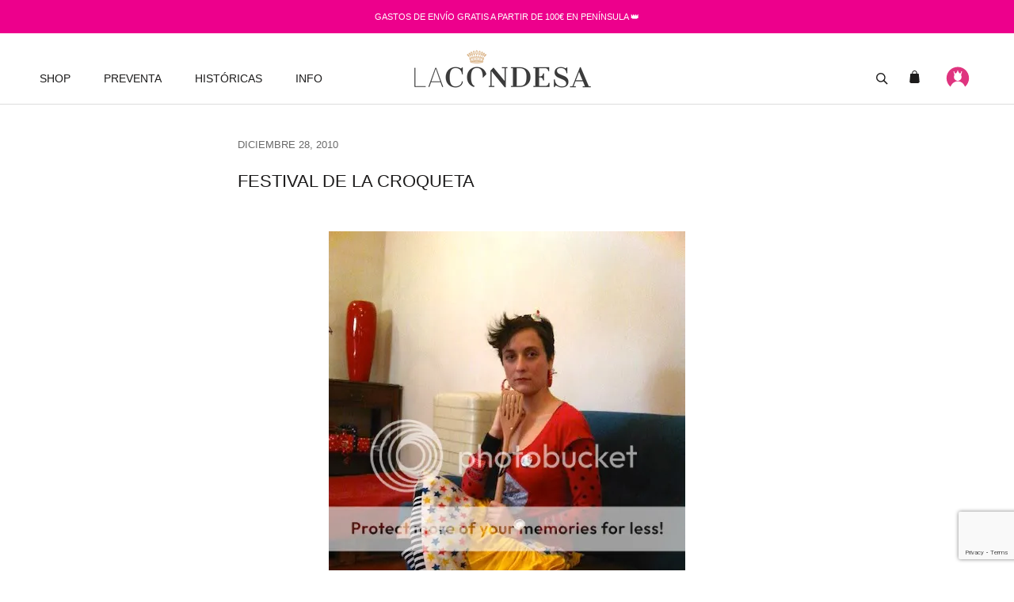

--- FILE ---
content_type: text/html; charset=utf-8
request_url: https://www.google.com/recaptcha/api2/anchor?ar=1&k=6LeTRAoeAAAAACKeCUlhSkXvVTIwv0_OgDTqgYsa&co=aHR0cHM6Ly9sYWNvbmRlc2EuZXM6NDQz&hl=en&v=PoyoqOPhxBO7pBk68S4YbpHZ&size=invisible&anchor-ms=20000&execute-ms=30000&cb=dkjz7jq6y8u
body_size: 48838
content:
<!DOCTYPE HTML><html dir="ltr" lang="en"><head><meta http-equiv="Content-Type" content="text/html; charset=UTF-8">
<meta http-equiv="X-UA-Compatible" content="IE=edge">
<title>reCAPTCHA</title>
<style type="text/css">
/* cyrillic-ext */
@font-face {
  font-family: 'Roboto';
  font-style: normal;
  font-weight: 400;
  font-stretch: 100%;
  src: url(//fonts.gstatic.com/s/roboto/v48/KFO7CnqEu92Fr1ME7kSn66aGLdTylUAMa3GUBHMdazTgWw.woff2) format('woff2');
  unicode-range: U+0460-052F, U+1C80-1C8A, U+20B4, U+2DE0-2DFF, U+A640-A69F, U+FE2E-FE2F;
}
/* cyrillic */
@font-face {
  font-family: 'Roboto';
  font-style: normal;
  font-weight: 400;
  font-stretch: 100%;
  src: url(//fonts.gstatic.com/s/roboto/v48/KFO7CnqEu92Fr1ME7kSn66aGLdTylUAMa3iUBHMdazTgWw.woff2) format('woff2');
  unicode-range: U+0301, U+0400-045F, U+0490-0491, U+04B0-04B1, U+2116;
}
/* greek-ext */
@font-face {
  font-family: 'Roboto';
  font-style: normal;
  font-weight: 400;
  font-stretch: 100%;
  src: url(//fonts.gstatic.com/s/roboto/v48/KFO7CnqEu92Fr1ME7kSn66aGLdTylUAMa3CUBHMdazTgWw.woff2) format('woff2');
  unicode-range: U+1F00-1FFF;
}
/* greek */
@font-face {
  font-family: 'Roboto';
  font-style: normal;
  font-weight: 400;
  font-stretch: 100%;
  src: url(//fonts.gstatic.com/s/roboto/v48/KFO7CnqEu92Fr1ME7kSn66aGLdTylUAMa3-UBHMdazTgWw.woff2) format('woff2');
  unicode-range: U+0370-0377, U+037A-037F, U+0384-038A, U+038C, U+038E-03A1, U+03A3-03FF;
}
/* math */
@font-face {
  font-family: 'Roboto';
  font-style: normal;
  font-weight: 400;
  font-stretch: 100%;
  src: url(//fonts.gstatic.com/s/roboto/v48/KFO7CnqEu92Fr1ME7kSn66aGLdTylUAMawCUBHMdazTgWw.woff2) format('woff2');
  unicode-range: U+0302-0303, U+0305, U+0307-0308, U+0310, U+0312, U+0315, U+031A, U+0326-0327, U+032C, U+032F-0330, U+0332-0333, U+0338, U+033A, U+0346, U+034D, U+0391-03A1, U+03A3-03A9, U+03B1-03C9, U+03D1, U+03D5-03D6, U+03F0-03F1, U+03F4-03F5, U+2016-2017, U+2034-2038, U+203C, U+2040, U+2043, U+2047, U+2050, U+2057, U+205F, U+2070-2071, U+2074-208E, U+2090-209C, U+20D0-20DC, U+20E1, U+20E5-20EF, U+2100-2112, U+2114-2115, U+2117-2121, U+2123-214F, U+2190, U+2192, U+2194-21AE, U+21B0-21E5, U+21F1-21F2, U+21F4-2211, U+2213-2214, U+2216-22FF, U+2308-230B, U+2310, U+2319, U+231C-2321, U+2336-237A, U+237C, U+2395, U+239B-23B7, U+23D0, U+23DC-23E1, U+2474-2475, U+25AF, U+25B3, U+25B7, U+25BD, U+25C1, U+25CA, U+25CC, U+25FB, U+266D-266F, U+27C0-27FF, U+2900-2AFF, U+2B0E-2B11, U+2B30-2B4C, U+2BFE, U+3030, U+FF5B, U+FF5D, U+1D400-1D7FF, U+1EE00-1EEFF;
}
/* symbols */
@font-face {
  font-family: 'Roboto';
  font-style: normal;
  font-weight: 400;
  font-stretch: 100%;
  src: url(//fonts.gstatic.com/s/roboto/v48/KFO7CnqEu92Fr1ME7kSn66aGLdTylUAMaxKUBHMdazTgWw.woff2) format('woff2');
  unicode-range: U+0001-000C, U+000E-001F, U+007F-009F, U+20DD-20E0, U+20E2-20E4, U+2150-218F, U+2190, U+2192, U+2194-2199, U+21AF, U+21E6-21F0, U+21F3, U+2218-2219, U+2299, U+22C4-22C6, U+2300-243F, U+2440-244A, U+2460-24FF, U+25A0-27BF, U+2800-28FF, U+2921-2922, U+2981, U+29BF, U+29EB, U+2B00-2BFF, U+4DC0-4DFF, U+FFF9-FFFB, U+10140-1018E, U+10190-1019C, U+101A0, U+101D0-101FD, U+102E0-102FB, U+10E60-10E7E, U+1D2C0-1D2D3, U+1D2E0-1D37F, U+1F000-1F0FF, U+1F100-1F1AD, U+1F1E6-1F1FF, U+1F30D-1F30F, U+1F315, U+1F31C, U+1F31E, U+1F320-1F32C, U+1F336, U+1F378, U+1F37D, U+1F382, U+1F393-1F39F, U+1F3A7-1F3A8, U+1F3AC-1F3AF, U+1F3C2, U+1F3C4-1F3C6, U+1F3CA-1F3CE, U+1F3D4-1F3E0, U+1F3ED, U+1F3F1-1F3F3, U+1F3F5-1F3F7, U+1F408, U+1F415, U+1F41F, U+1F426, U+1F43F, U+1F441-1F442, U+1F444, U+1F446-1F449, U+1F44C-1F44E, U+1F453, U+1F46A, U+1F47D, U+1F4A3, U+1F4B0, U+1F4B3, U+1F4B9, U+1F4BB, U+1F4BF, U+1F4C8-1F4CB, U+1F4D6, U+1F4DA, U+1F4DF, U+1F4E3-1F4E6, U+1F4EA-1F4ED, U+1F4F7, U+1F4F9-1F4FB, U+1F4FD-1F4FE, U+1F503, U+1F507-1F50B, U+1F50D, U+1F512-1F513, U+1F53E-1F54A, U+1F54F-1F5FA, U+1F610, U+1F650-1F67F, U+1F687, U+1F68D, U+1F691, U+1F694, U+1F698, U+1F6AD, U+1F6B2, U+1F6B9-1F6BA, U+1F6BC, U+1F6C6-1F6CF, U+1F6D3-1F6D7, U+1F6E0-1F6EA, U+1F6F0-1F6F3, U+1F6F7-1F6FC, U+1F700-1F7FF, U+1F800-1F80B, U+1F810-1F847, U+1F850-1F859, U+1F860-1F887, U+1F890-1F8AD, U+1F8B0-1F8BB, U+1F8C0-1F8C1, U+1F900-1F90B, U+1F93B, U+1F946, U+1F984, U+1F996, U+1F9E9, U+1FA00-1FA6F, U+1FA70-1FA7C, U+1FA80-1FA89, U+1FA8F-1FAC6, U+1FACE-1FADC, U+1FADF-1FAE9, U+1FAF0-1FAF8, U+1FB00-1FBFF;
}
/* vietnamese */
@font-face {
  font-family: 'Roboto';
  font-style: normal;
  font-weight: 400;
  font-stretch: 100%;
  src: url(//fonts.gstatic.com/s/roboto/v48/KFO7CnqEu92Fr1ME7kSn66aGLdTylUAMa3OUBHMdazTgWw.woff2) format('woff2');
  unicode-range: U+0102-0103, U+0110-0111, U+0128-0129, U+0168-0169, U+01A0-01A1, U+01AF-01B0, U+0300-0301, U+0303-0304, U+0308-0309, U+0323, U+0329, U+1EA0-1EF9, U+20AB;
}
/* latin-ext */
@font-face {
  font-family: 'Roboto';
  font-style: normal;
  font-weight: 400;
  font-stretch: 100%;
  src: url(//fonts.gstatic.com/s/roboto/v48/KFO7CnqEu92Fr1ME7kSn66aGLdTylUAMa3KUBHMdazTgWw.woff2) format('woff2');
  unicode-range: U+0100-02BA, U+02BD-02C5, U+02C7-02CC, U+02CE-02D7, U+02DD-02FF, U+0304, U+0308, U+0329, U+1D00-1DBF, U+1E00-1E9F, U+1EF2-1EFF, U+2020, U+20A0-20AB, U+20AD-20C0, U+2113, U+2C60-2C7F, U+A720-A7FF;
}
/* latin */
@font-face {
  font-family: 'Roboto';
  font-style: normal;
  font-weight: 400;
  font-stretch: 100%;
  src: url(//fonts.gstatic.com/s/roboto/v48/KFO7CnqEu92Fr1ME7kSn66aGLdTylUAMa3yUBHMdazQ.woff2) format('woff2');
  unicode-range: U+0000-00FF, U+0131, U+0152-0153, U+02BB-02BC, U+02C6, U+02DA, U+02DC, U+0304, U+0308, U+0329, U+2000-206F, U+20AC, U+2122, U+2191, U+2193, U+2212, U+2215, U+FEFF, U+FFFD;
}
/* cyrillic-ext */
@font-face {
  font-family: 'Roboto';
  font-style: normal;
  font-weight: 500;
  font-stretch: 100%;
  src: url(//fonts.gstatic.com/s/roboto/v48/KFO7CnqEu92Fr1ME7kSn66aGLdTylUAMa3GUBHMdazTgWw.woff2) format('woff2');
  unicode-range: U+0460-052F, U+1C80-1C8A, U+20B4, U+2DE0-2DFF, U+A640-A69F, U+FE2E-FE2F;
}
/* cyrillic */
@font-face {
  font-family: 'Roboto';
  font-style: normal;
  font-weight: 500;
  font-stretch: 100%;
  src: url(//fonts.gstatic.com/s/roboto/v48/KFO7CnqEu92Fr1ME7kSn66aGLdTylUAMa3iUBHMdazTgWw.woff2) format('woff2');
  unicode-range: U+0301, U+0400-045F, U+0490-0491, U+04B0-04B1, U+2116;
}
/* greek-ext */
@font-face {
  font-family: 'Roboto';
  font-style: normal;
  font-weight: 500;
  font-stretch: 100%;
  src: url(//fonts.gstatic.com/s/roboto/v48/KFO7CnqEu92Fr1ME7kSn66aGLdTylUAMa3CUBHMdazTgWw.woff2) format('woff2');
  unicode-range: U+1F00-1FFF;
}
/* greek */
@font-face {
  font-family: 'Roboto';
  font-style: normal;
  font-weight: 500;
  font-stretch: 100%;
  src: url(//fonts.gstatic.com/s/roboto/v48/KFO7CnqEu92Fr1ME7kSn66aGLdTylUAMa3-UBHMdazTgWw.woff2) format('woff2');
  unicode-range: U+0370-0377, U+037A-037F, U+0384-038A, U+038C, U+038E-03A1, U+03A3-03FF;
}
/* math */
@font-face {
  font-family: 'Roboto';
  font-style: normal;
  font-weight: 500;
  font-stretch: 100%;
  src: url(//fonts.gstatic.com/s/roboto/v48/KFO7CnqEu92Fr1ME7kSn66aGLdTylUAMawCUBHMdazTgWw.woff2) format('woff2');
  unicode-range: U+0302-0303, U+0305, U+0307-0308, U+0310, U+0312, U+0315, U+031A, U+0326-0327, U+032C, U+032F-0330, U+0332-0333, U+0338, U+033A, U+0346, U+034D, U+0391-03A1, U+03A3-03A9, U+03B1-03C9, U+03D1, U+03D5-03D6, U+03F0-03F1, U+03F4-03F5, U+2016-2017, U+2034-2038, U+203C, U+2040, U+2043, U+2047, U+2050, U+2057, U+205F, U+2070-2071, U+2074-208E, U+2090-209C, U+20D0-20DC, U+20E1, U+20E5-20EF, U+2100-2112, U+2114-2115, U+2117-2121, U+2123-214F, U+2190, U+2192, U+2194-21AE, U+21B0-21E5, U+21F1-21F2, U+21F4-2211, U+2213-2214, U+2216-22FF, U+2308-230B, U+2310, U+2319, U+231C-2321, U+2336-237A, U+237C, U+2395, U+239B-23B7, U+23D0, U+23DC-23E1, U+2474-2475, U+25AF, U+25B3, U+25B7, U+25BD, U+25C1, U+25CA, U+25CC, U+25FB, U+266D-266F, U+27C0-27FF, U+2900-2AFF, U+2B0E-2B11, U+2B30-2B4C, U+2BFE, U+3030, U+FF5B, U+FF5D, U+1D400-1D7FF, U+1EE00-1EEFF;
}
/* symbols */
@font-face {
  font-family: 'Roboto';
  font-style: normal;
  font-weight: 500;
  font-stretch: 100%;
  src: url(//fonts.gstatic.com/s/roboto/v48/KFO7CnqEu92Fr1ME7kSn66aGLdTylUAMaxKUBHMdazTgWw.woff2) format('woff2');
  unicode-range: U+0001-000C, U+000E-001F, U+007F-009F, U+20DD-20E0, U+20E2-20E4, U+2150-218F, U+2190, U+2192, U+2194-2199, U+21AF, U+21E6-21F0, U+21F3, U+2218-2219, U+2299, U+22C4-22C6, U+2300-243F, U+2440-244A, U+2460-24FF, U+25A0-27BF, U+2800-28FF, U+2921-2922, U+2981, U+29BF, U+29EB, U+2B00-2BFF, U+4DC0-4DFF, U+FFF9-FFFB, U+10140-1018E, U+10190-1019C, U+101A0, U+101D0-101FD, U+102E0-102FB, U+10E60-10E7E, U+1D2C0-1D2D3, U+1D2E0-1D37F, U+1F000-1F0FF, U+1F100-1F1AD, U+1F1E6-1F1FF, U+1F30D-1F30F, U+1F315, U+1F31C, U+1F31E, U+1F320-1F32C, U+1F336, U+1F378, U+1F37D, U+1F382, U+1F393-1F39F, U+1F3A7-1F3A8, U+1F3AC-1F3AF, U+1F3C2, U+1F3C4-1F3C6, U+1F3CA-1F3CE, U+1F3D4-1F3E0, U+1F3ED, U+1F3F1-1F3F3, U+1F3F5-1F3F7, U+1F408, U+1F415, U+1F41F, U+1F426, U+1F43F, U+1F441-1F442, U+1F444, U+1F446-1F449, U+1F44C-1F44E, U+1F453, U+1F46A, U+1F47D, U+1F4A3, U+1F4B0, U+1F4B3, U+1F4B9, U+1F4BB, U+1F4BF, U+1F4C8-1F4CB, U+1F4D6, U+1F4DA, U+1F4DF, U+1F4E3-1F4E6, U+1F4EA-1F4ED, U+1F4F7, U+1F4F9-1F4FB, U+1F4FD-1F4FE, U+1F503, U+1F507-1F50B, U+1F50D, U+1F512-1F513, U+1F53E-1F54A, U+1F54F-1F5FA, U+1F610, U+1F650-1F67F, U+1F687, U+1F68D, U+1F691, U+1F694, U+1F698, U+1F6AD, U+1F6B2, U+1F6B9-1F6BA, U+1F6BC, U+1F6C6-1F6CF, U+1F6D3-1F6D7, U+1F6E0-1F6EA, U+1F6F0-1F6F3, U+1F6F7-1F6FC, U+1F700-1F7FF, U+1F800-1F80B, U+1F810-1F847, U+1F850-1F859, U+1F860-1F887, U+1F890-1F8AD, U+1F8B0-1F8BB, U+1F8C0-1F8C1, U+1F900-1F90B, U+1F93B, U+1F946, U+1F984, U+1F996, U+1F9E9, U+1FA00-1FA6F, U+1FA70-1FA7C, U+1FA80-1FA89, U+1FA8F-1FAC6, U+1FACE-1FADC, U+1FADF-1FAE9, U+1FAF0-1FAF8, U+1FB00-1FBFF;
}
/* vietnamese */
@font-face {
  font-family: 'Roboto';
  font-style: normal;
  font-weight: 500;
  font-stretch: 100%;
  src: url(//fonts.gstatic.com/s/roboto/v48/KFO7CnqEu92Fr1ME7kSn66aGLdTylUAMa3OUBHMdazTgWw.woff2) format('woff2');
  unicode-range: U+0102-0103, U+0110-0111, U+0128-0129, U+0168-0169, U+01A0-01A1, U+01AF-01B0, U+0300-0301, U+0303-0304, U+0308-0309, U+0323, U+0329, U+1EA0-1EF9, U+20AB;
}
/* latin-ext */
@font-face {
  font-family: 'Roboto';
  font-style: normal;
  font-weight: 500;
  font-stretch: 100%;
  src: url(//fonts.gstatic.com/s/roboto/v48/KFO7CnqEu92Fr1ME7kSn66aGLdTylUAMa3KUBHMdazTgWw.woff2) format('woff2');
  unicode-range: U+0100-02BA, U+02BD-02C5, U+02C7-02CC, U+02CE-02D7, U+02DD-02FF, U+0304, U+0308, U+0329, U+1D00-1DBF, U+1E00-1E9F, U+1EF2-1EFF, U+2020, U+20A0-20AB, U+20AD-20C0, U+2113, U+2C60-2C7F, U+A720-A7FF;
}
/* latin */
@font-face {
  font-family: 'Roboto';
  font-style: normal;
  font-weight: 500;
  font-stretch: 100%;
  src: url(//fonts.gstatic.com/s/roboto/v48/KFO7CnqEu92Fr1ME7kSn66aGLdTylUAMa3yUBHMdazQ.woff2) format('woff2');
  unicode-range: U+0000-00FF, U+0131, U+0152-0153, U+02BB-02BC, U+02C6, U+02DA, U+02DC, U+0304, U+0308, U+0329, U+2000-206F, U+20AC, U+2122, U+2191, U+2193, U+2212, U+2215, U+FEFF, U+FFFD;
}
/* cyrillic-ext */
@font-face {
  font-family: 'Roboto';
  font-style: normal;
  font-weight: 900;
  font-stretch: 100%;
  src: url(//fonts.gstatic.com/s/roboto/v48/KFO7CnqEu92Fr1ME7kSn66aGLdTylUAMa3GUBHMdazTgWw.woff2) format('woff2');
  unicode-range: U+0460-052F, U+1C80-1C8A, U+20B4, U+2DE0-2DFF, U+A640-A69F, U+FE2E-FE2F;
}
/* cyrillic */
@font-face {
  font-family: 'Roboto';
  font-style: normal;
  font-weight: 900;
  font-stretch: 100%;
  src: url(//fonts.gstatic.com/s/roboto/v48/KFO7CnqEu92Fr1ME7kSn66aGLdTylUAMa3iUBHMdazTgWw.woff2) format('woff2');
  unicode-range: U+0301, U+0400-045F, U+0490-0491, U+04B0-04B1, U+2116;
}
/* greek-ext */
@font-face {
  font-family: 'Roboto';
  font-style: normal;
  font-weight: 900;
  font-stretch: 100%;
  src: url(//fonts.gstatic.com/s/roboto/v48/KFO7CnqEu92Fr1ME7kSn66aGLdTylUAMa3CUBHMdazTgWw.woff2) format('woff2');
  unicode-range: U+1F00-1FFF;
}
/* greek */
@font-face {
  font-family: 'Roboto';
  font-style: normal;
  font-weight: 900;
  font-stretch: 100%;
  src: url(//fonts.gstatic.com/s/roboto/v48/KFO7CnqEu92Fr1ME7kSn66aGLdTylUAMa3-UBHMdazTgWw.woff2) format('woff2');
  unicode-range: U+0370-0377, U+037A-037F, U+0384-038A, U+038C, U+038E-03A1, U+03A3-03FF;
}
/* math */
@font-face {
  font-family: 'Roboto';
  font-style: normal;
  font-weight: 900;
  font-stretch: 100%;
  src: url(//fonts.gstatic.com/s/roboto/v48/KFO7CnqEu92Fr1ME7kSn66aGLdTylUAMawCUBHMdazTgWw.woff2) format('woff2');
  unicode-range: U+0302-0303, U+0305, U+0307-0308, U+0310, U+0312, U+0315, U+031A, U+0326-0327, U+032C, U+032F-0330, U+0332-0333, U+0338, U+033A, U+0346, U+034D, U+0391-03A1, U+03A3-03A9, U+03B1-03C9, U+03D1, U+03D5-03D6, U+03F0-03F1, U+03F4-03F5, U+2016-2017, U+2034-2038, U+203C, U+2040, U+2043, U+2047, U+2050, U+2057, U+205F, U+2070-2071, U+2074-208E, U+2090-209C, U+20D0-20DC, U+20E1, U+20E5-20EF, U+2100-2112, U+2114-2115, U+2117-2121, U+2123-214F, U+2190, U+2192, U+2194-21AE, U+21B0-21E5, U+21F1-21F2, U+21F4-2211, U+2213-2214, U+2216-22FF, U+2308-230B, U+2310, U+2319, U+231C-2321, U+2336-237A, U+237C, U+2395, U+239B-23B7, U+23D0, U+23DC-23E1, U+2474-2475, U+25AF, U+25B3, U+25B7, U+25BD, U+25C1, U+25CA, U+25CC, U+25FB, U+266D-266F, U+27C0-27FF, U+2900-2AFF, U+2B0E-2B11, U+2B30-2B4C, U+2BFE, U+3030, U+FF5B, U+FF5D, U+1D400-1D7FF, U+1EE00-1EEFF;
}
/* symbols */
@font-face {
  font-family: 'Roboto';
  font-style: normal;
  font-weight: 900;
  font-stretch: 100%;
  src: url(//fonts.gstatic.com/s/roboto/v48/KFO7CnqEu92Fr1ME7kSn66aGLdTylUAMaxKUBHMdazTgWw.woff2) format('woff2');
  unicode-range: U+0001-000C, U+000E-001F, U+007F-009F, U+20DD-20E0, U+20E2-20E4, U+2150-218F, U+2190, U+2192, U+2194-2199, U+21AF, U+21E6-21F0, U+21F3, U+2218-2219, U+2299, U+22C4-22C6, U+2300-243F, U+2440-244A, U+2460-24FF, U+25A0-27BF, U+2800-28FF, U+2921-2922, U+2981, U+29BF, U+29EB, U+2B00-2BFF, U+4DC0-4DFF, U+FFF9-FFFB, U+10140-1018E, U+10190-1019C, U+101A0, U+101D0-101FD, U+102E0-102FB, U+10E60-10E7E, U+1D2C0-1D2D3, U+1D2E0-1D37F, U+1F000-1F0FF, U+1F100-1F1AD, U+1F1E6-1F1FF, U+1F30D-1F30F, U+1F315, U+1F31C, U+1F31E, U+1F320-1F32C, U+1F336, U+1F378, U+1F37D, U+1F382, U+1F393-1F39F, U+1F3A7-1F3A8, U+1F3AC-1F3AF, U+1F3C2, U+1F3C4-1F3C6, U+1F3CA-1F3CE, U+1F3D4-1F3E0, U+1F3ED, U+1F3F1-1F3F3, U+1F3F5-1F3F7, U+1F408, U+1F415, U+1F41F, U+1F426, U+1F43F, U+1F441-1F442, U+1F444, U+1F446-1F449, U+1F44C-1F44E, U+1F453, U+1F46A, U+1F47D, U+1F4A3, U+1F4B0, U+1F4B3, U+1F4B9, U+1F4BB, U+1F4BF, U+1F4C8-1F4CB, U+1F4D6, U+1F4DA, U+1F4DF, U+1F4E3-1F4E6, U+1F4EA-1F4ED, U+1F4F7, U+1F4F9-1F4FB, U+1F4FD-1F4FE, U+1F503, U+1F507-1F50B, U+1F50D, U+1F512-1F513, U+1F53E-1F54A, U+1F54F-1F5FA, U+1F610, U+1F650-1F67F, U+1F687, U+1F68D, U+1F691, U+1F694, U+1F698, U+1F6AD, U+1F6B2, U+1F6B9-1F6BA, U+1F6BC, U+1F6C6-1F6CF, U+1F6D3-1F6D7, U+1F6E0-1F6EA, U+1F6F0-1F6F3, U+1F6F7-1F6FC, U+1F700-1F7FF, U+1F800-1F80B, U+1F810-1F847, U+1F850-1F859, U+1F860-1F887, U+1F890-1F8AD, U+1F8B0-1F8BB, U+1F8C0-1F8C1, U+1F900-1F90B, U+1F93B, U+1F946, U+1F984, U+1F996, U+1F9E9, U+1FA00-1FA6F, U+1FA70-1FA7C, U+1FA80-1FA89, U+1FA8F-1FAC6, U+1FACE-1FADC, U+1FADF-1FAE9, U+1FAF0-1FAF8, U+1FB00-1FBFF;
}
/* vietnamese */
@font-face {
  font-family: 'Roboto';
  font-style: normal;
  font-weight: 900;
  font-stretch: 100%;
  src: url(//fonts.gstatic.com/s/roboto/v48/KFO7CnqEu92Fr1ME7kSn66aGLdTylUAMa3OUBHMdazTgWw.woff2) format('woff2');
  unicode-range: U+0102-0103, U+0110-0111, U+0128-0129, U+0168-0169, U+01A0-01A1, U+01AF-01B0, U+0300-0301, U+0303-0304, U+0308-0309, U+0323, U+0329, U+1EA0-1EF9, U+20AB;
}
/* latin-ext */
@font-face {
  font-family: 'Roboto';
  font-style: normal;
  font-weight: 900;
  font-stretch: 100%;
  src: url(//fonts.gstatic.com/s/roboto/v48/KFO7CnqEu92Fr1ME7kSn66aGLdTylUAMa3KUBHMdazTgWw.woff2) format('woff2');
  unicode-range: U+0100-02BA, U+02BD-02C5, U+02C7-02CC, U+02CE-02D7, U+02DD-02FF, U+0304, U+0308, U+0329, U+1D00-1DBF, U+1E00-1E9F, U+1EF2-1EFF, U+2020, U+20A0-20AB, U+20AD-20C0, U+2113, U+2C60-2C7F, U+A720-A7FF;
}
/* latin */
@font-face {
  font-family: 'Roboto';
  font-style: normal;
  font-weight: 900;
  font-stretch: 100%;
  src: url(//fonts.gstatic.com/s/roboto/v48/KFO7CnqEu92Fr1ME7kSn66aGLdTylUAMa3yUBHMdazQ.woff2) format('woff2');
  unicode-range: U+0000-00FF, U+0131, U+0152-0153, U+02BB-02BC, U+02C6, U+02DA, U+02DC, U+0304, U+0308, U+0329, U+2000-206F, U+20AC, U+2122, U+2191, U+2193, U+2212, U+2215, U+FEFF, U+FFFD;
}

</style>
<link rel="stylesheet" type="text/css" href="https://www.gstatic.com/recaptcha/releases/PoyoqOPhxBO7pBk68S4YbpHZ/styles__ltr.css">
<script nonce="2YYn2YUXUDekFeysdVJSQQ" type="text/javascript">window['__recaptcha_api'] = 'https://www.google.com/recaptcha/api2/';</script>
<script type="text/javascript" src="https://www.gstatic.com/recaptcha/releases/PoyoqOPhxBO7pBk68S4YbpHZ/recaptcha__en.js" nonce="2YYn2YUXUDekFeysdVJSQQ">
      
    </script></head>
<body><div id="rc-anchor-alert" class="rc-anchor-alert"></div>
<input type="hidden" id="recaptcha-token" value="[base64]">
<script type="text/javascript" nonce="2YYn2YUXUDekFeysdVJSQQ">
      recaptcha.anchor.Main.init("[\x22ainput\x22,[\x22bgdata\x22,\x22\x22,\[base64]/[base64]/MjU1Ong/[base64]/[base64]/[base64]/[base64]/[base64]/[base64]/[base64]/[base64]/[base64]/[base64]/[base64]/[base64]/[base64]/[base64]/[base64]\\u003d\x22,\[base64]\\u003d\\u003d\x22,\x22wqjCkHYHwpHCicK9WcO+wr3DgE4EAjDCtcKEw47Co8K6BDlJaSU3c8KnwrvClcK4w7LCrlTDoiXDusKKw5nDtVppX8K8XMOScF9cRcOlwqgYwrYLQnzDhcOeRgxENMK2wrTCtQZvw7x7FHEOfFDCvGnCtMK7w4bDicOQAAfDscKQw5LDisK/MjdKJ33Cq8OFY2PCsgscwoNDw6JvLWnDtsO+w7pOF0pdGMKpw6d9EMK+w7xdLWZGAzLDlVYQRcOlwppLwpLCr0XCjMODwpFFXMK4b3V3M14ewqXDvMOfYcKKw5HDjB9vVWDCokMewp9lw7HClW9+QAhjworCgDsSVUYlAcO3DcOnw5kIw7TDhgjDtHZVw7/DvB83w4XCuxEEPcOYwr9Cw4DDjsOew5zCosKqJcOqw4fDoGkfw5Fcw6p8DsKlDsKAwpAMdMOTwooCwoQBSMOpw5Y4FznDg8OOwp8Zw7YiTMKeC8OIwrrCnMOYWR1aYj/CuTrCtzbDnMKNWMO9wp7CjsOlBAIjHQ/[base64]/CgcOyJMKvY8KywqrCoz7ClcK8dMKaDWw1w6DDkMKIw44SMcKAw4fCtSvDvMKWM8KLw7Bsw73Ck8O2wrzClRMcw5Qow5rDg8O6NMKQw7zCv8KudcOfKAJDw7ZZwpxUwr/[base64]/CqQ3DusOsJBzCsDvDs8KwRcKtJ3AVflZCNmnCgMK1w68wwqVaLhFrw4DCu8KKw4bDk8Kww4PCggkjOcOBNT3DgAZ+w5HCgcOPRMOpwqfDqTPDn8KRwqR1NcKlwqfDpMOneSgda8KUw6/ChlMYbXFAw4zDgsKqw40IcQ/Cm8Kvw6nDqsKMwrXCigk8w6tow4HDpwzDvMOCOihgDFQ2w5psfsK3w7haWWzDhsK6wr/DvGg4EcKILsKpw6okw55CL8K9EWzDoig9UcOAw45uwoI+e3x3woIJWWXCmgTDr8K0w6NhOcKLVhrDgMOCw4PCgTXCgcOqwofCqcOUfcOTCGXCj8KRw57CrBc7V2fCrkzCmBbDs8KUXXdSBsK0EsOZEkB4PA0Bw5x+TTPCqFF3IlNgKsOLXBXCnMKRwqnDthwvOMONZQ/CiyHDtMKvCHlZwrtFFWTCimsuw7rCgyDDu8K4bRPCtMOvw68UJcOcBsORSWrCoRMqwoDDlwDCncKDw5jDpsKdF1RKwo9Vw5UbDMKhKsKiwq3DvFN1w4vDnwd9w4DDtW/CjmIJw48qZMOXbsKewpsQdQTDnGpEGMKtNVzCtMKNw6Bowrh5w5k9wqrDgsKNw73CgkbDuWBaNMKEek56U3rDlVh5wovCqSzCicOtMRc9w6MnHGxgw5nCg8O7FnzCpX0Zf8OXBsKyIMKMbsOXwr94wqHCnjYPJkzDnWXDqU/CrFN+YcKKw6dsJMO9GUQqwr/[base64]/Cjz7CsMKuC1nDi8OybsKCw5lOVQEUQFLDuMOjGG3DtmsHf2h8BA/Cim/DrsOyBMO1YsOQXiLCuGvCvgfDowhawpgbGsO4TsOOw6/CmFFOFHDCm8O0axhlw7EtwqwEwqtjSwYEw68/PVXDoSHCk1gIwoHCl8K1w4FBw4XCtsOrbGs1UsKUKMO/[base64]/DicKWDMK1K014GcK2w4RUaMKNw4dIw5nCnjXCusKzQkvCpTHDk3XDrsKuw7RVb8KlwrDDmcOiGcOmw5fDi8O+wqN2wp/[base64]/Do8OYw449wpVtwqQnMsKUdQDCrcKKwqDCv8Ovw7VBw5UqPAzCsksbSsOsw77CsH/Cn8ONTcO5T8Ktw41/w4vDsyrDvnYBYsKGT8O5CWE1NsOqYsOmwrAyGMOzBVjDosKdw6HDusKxL03DoFMCZcOYKn/[base64]/w5zDg1fDrhjCtsOLw7/[base64]/w60jw6d5wp1ww5IrGDkHGApMw7lcNis7ZcOmdkvCmnhXAhxhw5loPsKOXQ3Co27DgHIrR0/DnMODwp5KbSvDimjDjzLDvMOFaMOLbcOawrp/CsKXbcK2w6wCwo3CkRFywpNeLcOewpzCgsOHTcO3JsOZOyPDucOIe8KxwpR5w51JZGc1JsOpwqjCrEPCqXnCihbCj8OLwod4w7FDw5/ChiFXLAcIw7BDfW/DsSgfSCLCiDvCqkxpHQQHJk/Cu8OeCMKQasKhw6HDqj7Cg8K7PsOfw4RlesKmWEHCtsO9IiFJG8O9IHHDocOmZTTCsMKrw5HCm8KgB8KHFcOYSnVlRy3CiMKPZQTCgMK/wrzCnMOYBn3CujlEVsK9JV3DpMOxw6wgcsKIw6ZMUMKYQ8OjwqvDssK6wqbDscOMw451M8KjwqJsdhogwqTDscOfMRJGKDtiwognwpxEeMKEWMK9w5c5BcK6wrA/w5YmwovClE4tw5dEw6M5EXUPwqzCgEdIVsKiw6cPw6JPwqUJasOYw4/[base64]/DkcKRJsKYIjTDpsK0XQRCAcO0ZzbDj8K8YsOINCgjKsOIOiY4wrbDhxEeeMKbw6Yiw6LClMKjwpzCkcKJwpjCqBfDmAbCssKdCHVEey9/wqLCvR/[base64]/[base64]/Dg8Ouw4XCn3Viw6N+wobCsTfDsFxdw7/DiyrCncKgw6QGZsOswr/DhH7CpUnDssKIw6IEUHkdw79Sw60YKMK4WMOIw6fCiBjClT/Cv8KsSiN1fsKhwrfCosOnwr7DuMKPDBkyfSjDvQfDrMKNQ1IrW8KHeMOxw77DqcOKdMKww6sKJMK4w7pDM8OjwqHDjgtawoHDrcKAb8OBw792wqAkw5DCl8OtesKXwpBqw4LDs8OKJ1fDiElYw4TCm8OBaArCsBzChsKsasOgfwrDrcKuT8O3GhA2woEjD8KNKnp/[base64]/Dl8KJwqnDnXnDrcK0wr55w5RPJlHCm0UZX2XCg33CgsKYWcOfAcKdw4HCucOdwpp2NMOdwq9LR2jCusK5HifCsyNcA2HDjsKaw6vDocOPwqVewrrCqsKhw5d+w7gXw4wjw5DDsAxAw6EuwrMVw7RZR8KYa8KDRsOuw4t5O8K/[base64]/Ci8O2ZUrCiD7DmibCgcKww715w5MkIMOHw7TDkcKMw6oDwo40G8OlExtEwocMKXXDocKKCsOAw6/CkW5VBwfDlTvDncKVw4bCncO0wq7DtDAjw5/DlF/CqMOaw7EqworChC1lfMKJMMKiw4fCu8OyDxbCsm5cw7PCtcOWwq9Iw4LDkEfDosKuWi8QIhUZWzskesKBw5fCsANpacO7wpcrAcKfXhLCocOZwpnCm8OKwrRjQnwgUlUxTjQ3fcOIw6cNNC3CoMOZLsOUw6oQfk3DtlfClF/Cu8Kkwo/DnWkwcXg8w7RWAR3DlTtdwoYdGcKxw6LDtnDCv8Ohw4lJwqHCu8KDX8KzfWHCjcOiw4/Dr8K0TcOcw5PCp8K/w5MlwpEUwpppwonDhsOYw7sZw5fDqcKkw5DCi3p1GcOzYMODQG/[base64]/DicKsMQHDhsO9HsKyw4V4wozDhx/[base64]/w7VxwonDtMKWNx/CtMOhMUwYG8KqYi/[base64]/DkcKQVcOww68FPiJQKDHDiyZ0wpXDj8O4IwHDnsKLMiJ4HMOCw5HDrMK6w73CpDbCrMKEB3TCiMKEw6AUwqbCnD3CpsOFacOJw4o/A00kwpTClzgUdgPDoB8nUDwXw78vw4fDtMOxw40yNhM8KTcKwozDoWjCqmgaGMKTKADDm8OwYiDDtRzDiMK2YxhjJMKqwoPDhEQXwqvCq8OfZsKXwqTCj8O4w5V+w5TDl8OwegrCtGhmwpPDncKYw70AV1/[base64]/CpFwecAZbwr8JR2JfeBR/[base64]/CkjzCjgrCkMKJShtRcsOew7vCjQDDosOkwq7DnDx7XnnChcOEw6zCicOpwqzCpxVdwrjDmcO3wqVgw7ovw4gEGkgDw7nDgMKXWQfCtcOlUB7DjF7Dv8OyM08pwqk8woxNw6N/w4nDhSkiw7A9LcOdw4A3wrPDlyBsacOKwqfDqcOMBMO2MiRqclQzLDfCtcOHb8KqHcO4w5hyWcO2PcKofMKeNMOQw5fClVTCnD5cdVvCosKID23DncOvw5fDn8O5envCncKqcg4BfV3DrnpiwrPCs8KpbcO/YMOZwqfDhw/Cm2B3w4zDj8KXJDzDjFkEa0PDjnIMFGN/QGzCn2t/wocMwqkqbRdwwrJrdMKQIsKJCsOqwp3DtsKfwofCnEjCohxXw4NPw4oVGyfCuVjDuFZwFsKxw5YWdSDCicKIPMOvIMKPaMOtJsOhw53CnGjDq3TCpzFRF8K1OcKdN8Olw41nKwZtw41eYjpLQcO9Vw0TLsKqSE8Fwq7CkBMYGDpCNsOnwqYSUSDDusOqFcO/wo/DsxUqasOOw4lkfMO6IBBHwppOdALDgMOTYsOdwrHDjAvDpxIhw4JFf8K3wrrCgm5fAcKdwolpV8O7wpNew5rDjsKDFwLCvsKhX1rDqgc/w5YZZcKzdcO9M8KPwoInw5zCrnpOw4ssw58Pw5kpwqFhWsKhG3d9wolZwox+JxPCisOuw5bCgTwCw79odcO7w5PDh8KiXDQsw7HCqljDkx/DrMKvQEAQwqrCplgfw73Co19UQVTDnsOrwoYZwr/Ck8OUwpYFw5EaUcOPw5PDiUTCtMKtwozCmMObwoNEw4MgDR7DjDdqw5NrwohxWg3ClR9sIcOTG0kFRT3ChsK7wpXCviLCvMOVw64CR8K1IsKhw5cqw7LDhMKkf8KIw6chw5Mzw758WF3DiBpCwokuw5E+wr/DrsOVKMOswoXDgwIiw6kwGMO9THfCoh1Ow70sJlw0w4bCq1wPf8Kmb8KLZsKoEMOWZUDCrxPDu8OOAMKMOwvCsFfDiMK5DcKgw6d/[base64]/w6Fbw7McwonCgcK3wo8Bw5/[base64]/w69qRX7DvsK2OcO7Ti/Dk3HCmcKUw7rCkHhxwqcOwrRyw7jCvwbChMKRExAPwrA4w77DlcKEworCqMO7wr5cwoXDoMKhw6HDpsKGwrTDqB/CpmJsOjAbwonDscOdwrc+fV00fjnDmzkSY8Osw5Fjw6fCgcKOw5PDr8Otw4I1w6IpNcORwoo1w7JDHMOKwpPCvUrCjcO7w6nDl8KcIMOQf8KMwo4cAcKUfsORVibDksOjw7TCvwXClsOBwqUvwpPCm8KNwq7DqHwvwoXDo8OHQsOgY8OxJMOAEsO/w6tnworChcOdw6TCvMOOw4DDi8OkacKnw6gww5ZzPcOJw6U0wqHDrQUHYl8Hw6REwrdzDB9kQsOewp7CsMKBw7DDgwDCmht+CMOCesOAbMKrw6rDgsO/[base64]/DuF/[base64]/Dj8OCw7PCmMO6woDCvzrDtkrDjcOBwot0O8Oyw78Jw6nDsWNBwoFYJ27Du0TDqsKiwosJUUnCgCvDv8Kab0bDnAoZIX99wolXM8KCwr7Ck8OuJsOZFxxjPB0VwoZew77CjcOmJQY0XMKzwrgqw6FGH3gKC1HDiMKZSCU9XyrDpcOFw6nDt1TCmsO/[base64]/CgMKgwp0kAsO1ccKiw6nDng/[base64]/ZEbDtMK1PMObwpo8w6Exw4cecx9XI2vCr8K0wrDCiWIAwqfCiRHDr0rCosO9w4NLIUEAdsKpw6nDp8KRasOow5hgwpkow7oCFMKuwqw8w6o8wpsaD8OxMXhEUsKGwpkFwq/[base64]/w709wosfwrTCnmAWw5Vrwpd0w4wlw6lcw5zDnMOuB2nCvCItwrBwKAk9wp7CosKRNMKraUnCqcKMXsK+wrrDhcOqBcOtw4rDhsOEwqphw5E3EsK/wowHwrMZWGELbHxaGcKXfG/DkcKTU8K/QsKww641w6ldDiAlY8OMw5fCjDEDNcKFw6bDsMOdwqTDnCkhwrTCgm0XwqEswoFWw5/[base64]/DkFUGL8KHwrIGw5wFFVnCpVMcdU8dPGXCtj9ndyXCnwDDq1gGw6vDi3Bhw7rCmsK4dCJkwpPCosKww59tw49Bw79qdsOTw6bCtmjDpgnCrGVTwq7Cij3DmsKiwpoxwqgwX8Oiwr/Ck8OawpM3w4kew5PDqBTCnTtPRzbDjsO2w5HChcOFLMOHw6fDmSbDhMOwMMKEM1kaw6bCp8O+BFc8TcKcajkDwpUjwoYCwoY5D8O0NX7CsMKmw6A6S8K7dhlOw7I4wrfCvRlTX8OADFbCjcKyM3zCvcO3FhVxwppRw4QwJsK5w5DCiMOSJcO/WTgawrbDt8OPw7QrFMKtwpI/w7PDhQxeDcO2WyLCl8OvWU7Dom/[base64]/DoMK9dsKVGMKsAMOnw6lBwpbDp0DCojnDq1wDw5rCs8KmdSB0wplSOcOIRsOiw6VqOcOCCE8PYmpZwq8IPx3CkQjDusOrMGPDlsOxwrjDrMKaJ3kmwoLCk8OKw7/CnHXCnw8lTjFRIMKGQ8OXDMO/LcKUw4BCwpHClcOXccK+QCHCjiwlwrRvD8KrwoPDpMKwwo0FwrVgMy7CmkXChB/Dg2fCqQFMw58OAyE+Bnp6woxPWMKRwqPDpU3CpMOWEE/DrhPCilzCsGtQSGE0Wjc0w41vLsK8M8OLw6xeJFfCp8O/w4PDoyPCgMOqFg11CRTDgcOMw4cQwqptwrnCszkQEsO7CcOFWXvCjik2w5PDusKtwoZvwoAZX8OVw6oawpYGw49GRMKTw43Cu8KsQsOUVn/[base64]/BGbCn8K/w6EKP0LDosOYw7LCucKow69Bw79GB13DhxXCgQPCp8Ohw6fCnCMPVsK6wqzDryV9AyjDghYvwro7E8K6bwJaeCjCsnBPw7sewqLDhjDChkYYw5YBNU/ChCHClcKJw6sDSSXDjMKZw7fCjMOSw7gAdMOKVQrDj8O4OQM5w7MOYENJXMKEJsKJBEHDvjQ9fk/CrHIOw6F9J27DvsKhO8OgwozDg3TCqMODw57CssKUKBo3wp3Ck8KgwqI/wpFNAMKBOMK3ccK+w6xcwrXDgz/CqcO1WzrCgXfDoMKDeBXDusOHXMO1w47CicOgwqwIwoMeYzTDm8KwIAs8wrnCuyrCiHzDrFtsEwJ3wpvDk1UwB3PDlVTDoMKUaz9Sw5ZkKyYRXsKlbcOME1jCiX/Dp8OSwrMkw5tDLAEpw6AwwrvDpQjDrH1BP8OofSInwo9oPcKlLMO9w4HCjhl0wrJBw4HCjWnCkkzDosK/FX/DpTbCn1pNw7gLdi/DjcOPwq4tEMOrw4zDlW7DqwrCghxoVsO2bcOvXcOaB2QDJ2BmwpEBwr7DigIHNcOTwq/DrsKAwoYyCMOWc8Kvw4YRwpUWX8KGwq7DrRTDvybCicOYbRTClcKgTsKOwrDCpzERFXfCqSXChsOow6dEFMOtM8KMwpFnw61BS2vDs8ONNMKBMBlXw7nDoUtyw5xjXkjCuBVYw45twrRnw78kUR3CmnbCg8ONw5TCgsODw5jCnk7CpcO/[base64]/aMKSwqXCl8K7w5HCrz0qw4rDucOVVTvCscOrwrTCr8ObThwmwo3CkRQVP0oSw4/Dj8ONw5fCqUFUJ0/Dih3DrsODAcKBLEN/w6jDtMKeCcKew4pew7Vlw5bCskzCvkQrPxzDmMKfe8Krw4U3w6/DtDrDvwgNw6rCiGDCtMOyCFIxFCZBcWDDo39+wpbDr03DscOGw5rDhQzDvMOaeMKGwozCqcOgI8OKDRDDriYCfsOoTmjDqcO1CcKsD8K0w6fCoMK/[base64]/[base64]/DuE/DpDw+wqnDuTLDkixXG8O4TcKQwpXDqH7DiDTDmcOcwpIhwq0MIcO8w71Fw6wnasOJwqBKCcKlX2REQMOdRcOVCgtNw7VKwp3CicOIw6d8w7DCpWjDmwRORyrCpwfDmMKAwrZ0wq/DkhjCiG46wpHCq8OewrPCry4Nw5LDplPCu8KGaMKrw5zDgsKdwoTDpkIzwoNew4zDtsO8AsOZwq/CriQRFSVbc8KdwqFmQS8gwqZaN8Kqw6nCmMOXQAXCl8OjXsKLQcK4L1AywqjCicKvUlXDksKDaGzDhMK8bcK2wo0jehXDnsKmwpLDscOGAcOtw4kzw7hCKgw4OFhUw4bCpcKUQl8eR8O3w57Cg8OzwqFmw5vDp15yGsKPw51lcyvCvMKpw6LDlnvDvh/DiMKHw6YMYh12w5MLw63DkcKgw6ZVwo/CkBY7wpHCpcOLJVd/woxpw6sjw6EowqA3DsOEw7tfcWgRGk7CvmgbRVghwpvDlkFkDl/[base64]/[base64]/DujR7IsKgwpVjwozCjw3Cu0ZjUjEWw5LDp8O6woRjwrEGworDp8K+P3XDicK4w6RmwrYPNMKCSBTCksKkwpzDscOGwojDmU40w6fDuis2wpItfiXDvMOcAR0fQX8nZsONQsOUQ09cM8Otw6LDh2tYwo0KJlbDt0pUw4TClVjDhMObNABwwq3CgHZSwrzCogpFf3/CnBTChCnCtcOUwqjDvMOWf2bDkg7Di8OfXC5Mw5bDnkhcwq03ecK5LMOOVxZ5w55+fcKaFDAdwqx5woTDg8KyEsO9fgbCnQzCvHnDlkfDt8Onw6rDp8Ogwp9sL8OaIA1saVZNPizCkmbCpRPChlPCi38GI8KyNcK3wpHCqDfDi33Dj8K/ZBDDi8KlJcO1wqnDucK8csOJLsKpw403FGsJw63DulfCtsK1w77Csi/CmlnDkwlkw6zCqcKxwqAOfMKow4fCrDDDmMO9LR3CsMOzwr46fB9UE8OqE3Znw713SMO/w4rCgMOFLcKhw7TDgcOKwrDCtkMzwq9twocpw7/CiMOCU0DCqlDCi8KpRw1Pw5lhw5glMMK1WwEdw4XCpMOCwqgPLQAQYsKXQsKEcMKxOTIXw5obw70dcMKAQsOLGcOcR8KLw6JZw5zCjMKFwqTDt2UwIcOyw6ohw7vCqcKfwpw7wq1lL1EiYMOTw6g5w50vegjDjlPDn8OoGDTDrsKMwpLCvD/DiAxNYisiUlbCoknCssKydxtcwrfDksKNNg1mJsKEIncgwoB0w4tbOsOMwojCsBN2wrsoIgDDjSXDlsKAw5wLKsKcQcOpw5dGbVHCr8OSwqPDs8OAw4jCg8KdRy3Cv8OYE8KLw4k6dgBaIATClsKkw5fDhsKdwq/DhDRxI2JURhDCjsKVUMOLbcKmw6TDjMKCwqtVVMKCZcKBw4LDucOFwpLCv34QMcKTDj4yBcKcw5QyZMKbc8Khw5HCtMK+UyRWNWnDq8Oge8KAJkcYfUPDt8OQPWBRAUUXwrpWw4oaJ8OXwoNaw4/[base64]/DmcKPwprDu8K6w6xjfAfCs11BwoUrEcO8wp/[base64]/CosKEY8Kbwr/CvV/[base64]/DrcK9Y8OKZsKcw7kZw45KwpjDjMOiwoDDlMOJwoImwrbDisOEwrnDsTTDoQJLX3lybWlAw6xZesOHwrl7w73DkmUPCCrCnlETwqQgwpRmwrbDtjjCgWofw6zCq3xmwoHDhnjDmkhEwrV6w4oEwqo1X3XCtcKJUcO/[base64]/CoMOTwqkpwrF3wpISwqYBacKewpvCisOxw5UFLFFVccKaVFzCrcK/UcKWw70NwpMUw4FPGk08w6LDssOvw4XDp0cdw6dywoNgw6wDwozCqFDCplfDqsKIdlbCoMOSWC7CuMOsajbDmsOMMCJsdyM5wr7CoDU0wrILw5Ezw5Yjw7ZgbwnCqnpVEMOCw7rCpsOUYcKvcBLDl3cIw5QrwrzCq8OvTWVfw5nDgMKwNFrDnsKWwrXCv2/DjcKuwpAJMMOKw7JGYH7CqsKWwprDjwnClTbDmMOpLnvCpcOwbHvDhMKfwpA8wrfCtiVDwqfCqF/DsBPDtMOQw6fDumcsw7/DgMOCwoLCgVfChsKlwr7DoMOtX8OPJicpR8O1YHAGAwMawp1Mw57DvEDCm3DCgsKINybDvEnCiMKAEsKLwqrClMOPwrUkw6/DrnvCkEIUFWxbw5nCkC7DvMOtw47DrMOSeMOpwqVJES53wrYkNERcMBhWIsOwOzbCpcKXcxYFwo8Rw6bDkMKxVsKgRiDCkBNhw5wKClLCqn0TdMO/woXDqTjCund6XMO1XC5bw5XDjzNdw4ZpEcKcwqHDnMOPKMOiwpvCgF3DinF4w413wonDhsOXw7dnOsKkw7DDksKHw6AdCsKMBcOTBV/Cgj/[base64]/DsGQjwqZMwq/DqzLCmmc8wonDv8Ojw7g7w6HDokpCecKobGEBw4ZJPcK0JnjCv8KJewHDpFw9wqRSR8KlFMK0w4t9bcOaUybDpWlWwqAQwrBKVTpiacK7ScK0w4tOPsKmSMOmXncAwobDtBrDp8K/wp4fLEgMQhxEw4LCi8OpwpTCg8OUdjrCoGBvcMOLw4YkVsO8w4LCvTwvw7zCscKsHhlcwqoAD8O3JsKQwpdVLG/DtG5abcO/AQvCjsKgB8KYRgXDnnbCq8O9eREqw79dwq/CgxTCthbCkRjCg8OMw4rCisKaJsODw59rJcOVw5Y7wplrbcOvNQnCt1AiwpzDisOEw7LDvUvCi03CjDVDNcK4QMKcVFDClMOPwpJww4ArBDbCuizDoMKNwrrCk8OZwr/DhMKWw63CmSvDlmELKw3ClghLw4PCkcKoN2kvTDF0w5nDqsOIw5Ise8OaaMOEKn4wwqHDo8KPwobCvMKHbw/ChMKOw6xPw6HCizscFsKWw4hyADHDn8ODP8OZInnCq2U3SmBsTcKceMOBwow9DcO2wrnCuBF9w6TCo8OAwrrDssKvwrzCqcKpY8KDQ8Obw6tzQ8KNw7xcWcOWwo7CpsOuQcOswo1aAcKEwpZtwrjClsKMBcOkLXXDjCMLTsKcwpwTwoIxw59Gw6Zcwo/CnDZFesK0AMOlwqU0wonDu8O/M8OPWyDDmMOOw7DCssKrw7w3EMKgwrfDpRoYQMKgwpEGUWZgccOFw4FcM0tjwq4mwoNmwpzDosKywpR3w4RVw6vCt31/UcKiwqLCscKMw7nDnxDCrMKoN08+w6Q+K8KewrFRIHDCgkzCv3Q1wrrDoC7Cp1PCjcKwGMOWwrhZwqvCg0/Cpl7Dq8K4AXDDisO1e8Kywp3Dh29HNW7CvMOxTUTChVgmw73CucKYcGDDlcOpwroawqQlHcKmDMKHImrCmlDCuzwtw7VzZDPCiMOOw5TCk8ODw6/Cm8OFw6NvwqJAwq7Do8K7w5vCq8OtwpFsw7XCsAnCjFZWworDvMKlw77DlsOTwpLDmcK0K2rCk8KzWRMJMMKaccKhABPCicKKw7Fkw57CusOOwrLCjhlEFcKOHcK8wqvCpsKjNg7CvDZ2w5TDlMOlwoHDgMKKwroDw5wJwrvDnMO/w7nDj8KBJsO1TiXDmsK4DMKPSlbDmcK+IHPCucOcW0jCv8KzJMOIasOXwpwow584woRbwpXDjzfCosOLdsKow7/DglTDigQVVA3ClQZNf3PDuGXCm0jDtm7CgcKBw6Uyw5DCtsOYw5scw64oAUQtwpd2HMO/aMK1CcKHwohZw4lKw5XCvyrDh8O3ZMKhw7bCvMO9w6FVRXbCtxLCocOrwqDDsCkENX1xwog0IMKgw7lBeMO4wqUOwpx/S8O6DwMfwp7DpMKSc8Ofw5RhOizDnh3DlAfDp1BeBhnDuljDvMOmVxw+w79uwrTCr2V7V2YGRsKcQnnCnsO/[base64]/CpUFfwoPDsT5qAMKKwpcmFcO4w6bDjArDpsKbwrjCrGFWKDTCtcKnNl7DqVFZOD/DqsOTwqXDusOBwoDCjiLCmsK8CBHCr8KSwpQxw5rDuHpKw7gAGMKjecKzwqrDk8KOU2tew5/DuCADdgJcYsKhw4dMdsOIwqzCmgjDvCRtUcOsSATCo8OdwonDqcO1woXDq0QeVRguawlSNMKYwqt0bH/[base64]/[base64]/[base64]/DuMK0w4vCi8K8wrVgw5vDvBrCvwfCpB7CtcOHw5jCnMOhwqQdwrcldSdXM3ZRw7nCmljDmwHDkHnChMKhIjtDe1Qtwq8dwqUQdMK7w5hiQkLCl8Ovw4XCssOBXMOTSMOZw6nCt8KBw4bDqBvDj8KMw5jDrsKNWDVpwq/[base64]/CncKuQMOawp/DmsOJVCXDq3/CuzTCmsKpw55awrfDqQYaw4pPwr5aIsK4wrHCqVDDscKHMsObBCRWT8KgAwXDgcOXPSVmecK1BMOkw71gwpnDihJHHcOEwqEvaDrDt8Kyw7XDgsKYw6R/w7PCl3Q3QMK8w7RiJwzDgsKEX8OXw6DDqcK+UsKSQMOAwqlGQDE9wo/Djl0TEcOew7nCqA8jI8Otw61ywp0YMTIMwoFLPTwfwppqwogbfTp2w5TDjMO0woVQwohsCEHDmsOeIwbDisKYccOtw4HDpGs/TcK/w7Bjwp0awpdPwrM9d1bDjxHDo8KNCMO+w5k4UsKiwoTCnsO4wpN2wqsAQmMMwpDDhsKlJCFZZjXCq8Oew78Tw5A6dVEnw4zDm8O+wpLDjVLDt8OfwpEoNMOoaXZbBzh+w5LDhn3Cm8O8dMOzwpNNw71Vw7FIelTCqmUuG0ZeU1XCvG/DnsOswr8pwqLCpsOJXcKmw4MpwpTDuwTDgS/DryZqSipfAcK6GUdkw67Ck3JzFMOkw6F+S2TDqSYTw6A5w4JSBzjDhi40woXDoMKiwr5mOcKBw68qbxPDsipcK2NdwqTCjsKrR3kUw7zDm8KrwpfCj8KpEcKXw4vDpMOVw59Xw63CmsOWw6kwwpnCk8OBw7PDghFtwr/DryfDjMKsI13CgQzDngvCkTVfB8KRBlfDrToxw5pkw6NNwpbDpEpLwoN4woHDhMKRw4tnwp/[base64]/wopdwqYwcWJnFsO1w6B9wp9vcVkzV01eNEfCqMONESI+wrXCisOyL8KiOETCnwDCrAw+RgPDpsKiccKdTcO+wobDkk7DuR1/w5rDrzjCvsKxwrYpe8Obw61iw7w0wpjDiMOIwrTDlsKjFsKyKi0nRMKUfkNYVMKTw4LCiQLCjcOPw6LCssORV2fCry4PA8ODLTnDhMOtIsOrHV/CmMK0BsOTD8Kpw6DDpC8ywoEzw5/DiMOrwotKaBnDmsOuw7MwSyd3w4BjMsOvITrDjMOnTQJcw4PCvFkdOsOFJWbDksOUwpbDjQDCtHnDtMO9w6PCkFUHVsKWIWHCiGLDjcKrw5EpwqzDpsOfw6kaE3/DmTUawr8bE8O8clV2XcKzwq1tTcO3w6PDs8OPMFbChcKvw4fCoBPDisKew6fDtMK3woEHwplyVV1Vw63CuVZaccK/w7vCmMKxScO+wo3DpcKCwrJiFn90FsKrGsKZw50dKMOtLcOzDcORw6XDiwXCn0/[base64]/[base64]/CrMO2w5TDjwlcaTkOYCJMKRzDssO/w77Ci8OfRC1UDjbCksK2JXB3w6hVHXsYw7skWD5WNcKcw5jCrQERT8OoccKFS8K2w4gEw7PDiD1Bw6jDicOQcMKOIMKbLcOXwpMTdiHCnWLDnsKyW8ONGTjDmlMKOSNkwpx/w4HDvsKCw4hec8OBwrAnw73CmTlzwojCqm7DgcODAABEwr9ICE5Vw6rCjmTDkMKbHsKhUCELVcOVwrHCs1/Cm8KjBcKVwrrCsXPDr1QECsKMJ0jCr8KAwokdwqjDgjLDg00mwqRicDvDssKRIsOFw53DoglKWw1SS8KnQMKYBz3Cl8OfPMKlw4RPWcKswox/acKLwpwlQVLDi8OUw77CgcOGw5YFfQRuwofDqlwWambCpQF4wpsxwpDDmnFcwo8rACt4w544w4XCn8Kzw7XDuwJQw4gORsKGw5Q1OMKTw6PCvsOzZsO/wqNwcAQcw7LCoMK0UEvDsMOxw6J8w6vCgVcawoEWdMO4w7LCk8KdC8KgQj/DjgNPUXDCvMO4LWDDuRfDjcK8wr7CtMOTw6ALFSDCsWzDo0cFwoY7ScKlLcOVIG7Dh8OhwrIMwqVKTGfClRDCi8KGHRVAMwIkEnLCm8KEw5B5w7nCtMKPwqxqHwEDHkVSV8O7EcOOw619bcOOw4Uawqltw4HDqRvCvjbCicKmA0kyw5jCow93w53DgsK/w6oPw7IEBsO3wqQiCcKDw7sBw5rDkMOUScKew5bDhcOxRMKaBcKcVMOqazrCtRbDuCl0w7HDvB11DFnCgcORKsOhw6lOwqoSWMKxwrvDq8KaOBjCrXZ+wq7Dlg3DsAJywodbw7zCtV4uchwBw5/DhWBMwpzDnMO6w4YRw6ATw6TCmcOrSzI+URPCnioPesO7YsOsSE/[base64]/a8O2VWAcwowdJCBSTMOFeR4cQ8OfM8Osw4jCicKaXHjCksK6QxZiD3lIw5LCkTfDikLDuF09YcK9WSvCs0tvQsKAOMO7HMKuw4/ChMKGIEQfw6rDisOowo4NeDtCWGPCpTJ6w5rCuMKeAHTDl10cMhzDnnrDuMKvB1hsE17DuWpSw4hZwp/Dn8Oaw4rDnCXCvcOFLMO1w7fDiAIfwrLDtXLDjQ9lSmnDvCBXwoEgRMO5w7kmw7l8wpYHwocgw6BCTcKlw4BNwonDoDcyTCPDkcK5bcOAD8O5wpQHasO9TxXCgWprwpLDj2XCrk5Jw7Nsw6NQJEQ/EQDCnxHDgMOMDcOLcBjDpsK6w7psAxtcw5bCksK0dizDpAh4w7TDt8KYwrjCgsKoXMOXfFglSAtawooRwrFiw4JVw5HCoSbDk33Dpy5Vw6/DkncMw5V3cXBsw7jDkB7DmcKEARJ9J2DDo0bCm8KMGG3CscO+w7ZIAFgvwoQaWcKCA8KuwpF0w7crbMOIR8KbwrF0wqDCuEfCqMKLwqQMdsKIw55RPW/CglRmF8OxWsO0PsODQ8KTcnDDowjDjVfDlX/DiG3DlsOvw4sUwrhdwrPChMKhw43Ckmluw4YxE8K1wpzDv8KfwrLCqBcWecKGZMKUw6ARLRrDicO3wokWJsKJUsOuaX3DicKkw4k8FkBNdzLCmyXDjsKBECfDl19dw53CkmfDuSvDq8OtJEDDjD/Cq8OIaxMDwoUJw7cGQMOlbEZIw4PCiH7CuMKqOUjCgnbDqDd+wpnDrVHDjcOfwqXCpjRjSMK8S8KHw5FzUMKMw59BSMKdwqPDpwhFS34OAmvCriFYwosFfnEecikfw5Iuwr7DmBFpesOfaxjCkjjCkkbDr8KfbsKgwrtpWiIPwoMVRGANSMO/CVArwo/[base64]/[base64]/Co3FCBMOQw7LChVDCpg0PNX3Cs0XDqcKIwq0hJUgSdMOuXsKUwpTCp8OIPRXCmhrDhcKxEsOfwp7CjsKCcHHDtyTDvwI2wozCqMOrBsOSbSlCZTzDosKCGMORdsKqL2rDssKMCsK1GDfDrxvCtMOpIMKuw7VXwqvCsMOswq7Dggwab1nDiEEPwp/CjMO+R8KzwoLDiDzCm8KYw6nDlsKNHRnCv8OYPVdiwok3AiHCnMOJw77CtsOOGFNZw4Abw5LDpXUMw5gUbE/DlipJw5/Ch0rDgDzCqMKxSAPCrsOvw6LDmMOCwrEoQ3M5wrQIP8OIQcOiWU7CoMK1wojCksOENcKXwp4jIMKZwrDDvsOkwqlME8KIAsKRVwHDuMOSwpUcw5RFwonCkALCpMOsw6zDvBDCoMK0w5zDicKhGcOXd3h0wq/CjRouUMKewrHDiMOaw6HCoMK0CsKfwpvDpcOhAcO9wp7CssKgw7nDrC01GW92w47ChjrDj3EMw7RYBSZGw7QndMOCw680wrHDhMOBFcKuAFB+SUXDtMO4Cwl1VMKKwpZteMO6w6zDtngVeMKjfcOxw5/DlD7DgMOuw5JGF8OawoPDohBrw5HChcOCwoNpBykMXMOmXzbDg3xwwrAIw4TCgBDDmRvDpsKkwpYWwr/DsjfCrcKXw7zDhTjDo8KWfMOvw743RG7CgcKJSxgCw6Znw5HCrsKBw43DgsOWTMKSwp9vYB/Do8KleMO5esOwWsKowqrCkQ/Dl8KQw4PCqQp8JnBZw5hOGFLDkcK4AWhJOn5ZwrRSw7HCiMKjPx/[base64]/[base64]/wqvDhhEkwr8RCMKfwofCmk/DnMObbcOCw6XDvys8aRDDqMOawrLDuFgELGDDsMKwfsO6w5l1woLDgsKDWVLClUbDkRzCr8Kuwr7CpkdpXsKXKsKqD8OGwpZIwqDDmE3Dq8OpwogiL8KZO8OecsK/XsOsw7h4wrx/wrNbDMORwrvDh8OdwolPwqnDtcOww7RRwp0awownw4/CmmBIw4dBw4nDr8KMwrvCpTHCsXXCgA7DnEDDrcOLwpjCicK9wpVffxc0GWxXQ3fCoyjDmMOzw4vDk8KmWcOpw5lqMyfCskotVQfClVBEbsOXLsKIJSzDj3LDsRDDhETDhSDDvcOKM1osw7jDssOVeHjDtcKMacOwwq5/[base64]/DsljCi8Oew4hNYTBEwpfDiMKENcOjL8KMwo3ChcKCa1VXMRrCvmfDlMKaQ8OBSMKkC1fCp8O/SsOoUMKACcOhw6XDniTDp1U7ZsOfworCuhrDqXxOwprDuMKjw4LCjcKgNHjCu8KLw6QOw4XCscO3w7jDsVvDtsK7wpTDowDCicK6w7rDm1DCnMK2cDHCs8KNwqjDiF7DjRDDgwcyw6EhEMOWUsOUwqnChSrCnsOpw7J0WMK6wr/DqcKrTGMFwpvDlHXClMKJwoV0wq03PsKECsKADsOTRwc1wow/LMKywrPDi0zCvANIwr/[base64]/[base64]/DlQ8VY8KPKMOCwo0TwrLDkMKAQUjDvWEew4BdwrrCnElewqlmwrsXHEnDjUUkCRtJw5LDv8KcNsOyOgrDrMO/wp86wpnDpMKacsKXwoxiwqUReX8BwrtsFVzCuAPCuSXDkGHDqTrDm0Fkw7/CvyTDt8OFwo3CjSjCssOZXQZvwo1iw4wowonDm8O0UglAwp82wolfTMKIH8OVBsOpUkBGDcK8DS3CiMOff8KSLy9PwrzCn8Oqwp7Dm8O/BDoewoUwPgHCtHTDhsOUFsKtwoPDmjPDusKUw4BQw4Q6w7pjwqtOw7XCrAp+w4IISRNYwp3DtcKOw6HCuMK9wrzDt8KFw5I7QGc/V8KUw6AnQ0dtB2BaNXzDncKvwoo9GcK0w4EqcsKlXVbCsTjDsMK3wpXDsV8bw4/ClhJCNsK8w7vDsA4CNcOPfHPDnsK1w53CtsK9L8OfTcKcwpHCixo\\u003d\x22],null,[\x22conf\x22,null,\x226LeTRAoeAAAAACKeCUlhSkXvVTIwv0_OgDTqgYsa\x22,0,null,null,null,0,[21,125,63,73,95,87,41,43,42,83,102,105,109,121],[1017145,565],0,null,null,null,null,0,null,0,null,700,1,null,0,\[base64]/76lBhnEnQkZnOKMAhnM8xEZ\x22,0,0,null,null,1,null,0,1,null,null,null,0],\x22https://lacondesa.es:443\x22,null,[3,1,1],null,null,null,1,3600,[\x22https://www.google.com/intl/en/policies/privacy/\x22,\x22https://www.google.com/intl/en/policies/terms/\x22],\x22SF60GUufW2jxqCX5m5DotIuoasBaEKpkpuRQQkul8+Y\\u003d\x22,1,0,null,1,1769257812269,0,0,[75,25,214,127,45],null,[23,79],\x22RC-FcRsaiiQy8_jbw\x22,null,null,null,null,null,\x220dAFcWeA7rKgbx3ztR4tYsERTWUuoGpLmzzd0TIaiDI3i9kXn6i6DisMjJ1_k63p4KOF7D5UxxiI6mP86mxhS-CnISSyrUT7J8qA\x22,1769340612097]");
    </script></body></html>

--- FILE ---
content_type: text/javascript
request_url: https://lacondesa.es/cdn/shop/t/23/assets/custom.js?v=183944157590872491501750162300
body_size: -765
content:
//# sourceMappingURL=/cdn/shop/t/23/assets/custom.js.map?v=183944157590872491501750162300
